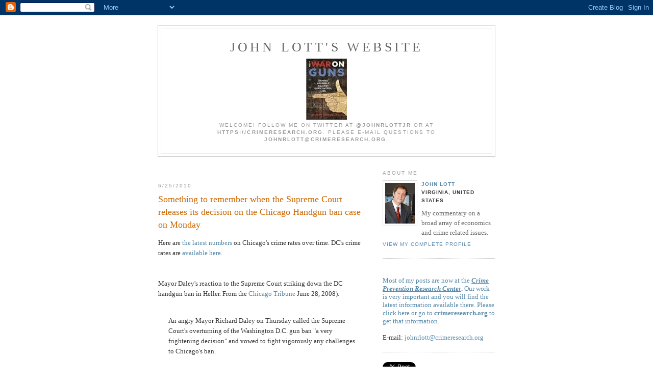

--- FILE ---
content_type: text/html; charset=UTF-8
request_url: https://johnrlott.blogspot.com/2010/06/something-to-remember-when-supreme.html
body_size: 12974
content:
<!DOCTYPE html PUBLIC "-//W3C//DTD XHTML 1.0 Strict//EN" "http://www.w3.org/TR/xhtml1/DTD/xhtml1-strict.dtd">

<html xmlns="http://www.w3.org/1999/xhtml" xml:lang="en" lang="en">
<head>
  <title>John Lott's Website: Something to remember when the Supreme Court releases its decision on the Chicago Handgun ban case on Monday</title>

  <script type="text/javascript">(function() { (function(){function b(g){this.t={};this.tick=function(h,m,f){var n=f!=void 0?f:(new Date).getTime();this.t[h]=[n,m];if(f==void 0)try{window.console.timeStamp("CSI/"+h)}catch(q){}};this.getStartTickTime=function(){return this.t.start[0]};this.tick("start",null,g)}var a;if(window.performance)var e=(a=window.performance.timing)&&a.responseStart;var p=e>0?new b(e):new b;window.jstiming={Timer:b,load:p};if(a){var c=a.navigationStart;c>0&&e>=c&&(window.jstiming.srt=e-c)}if(a){var d=window.jstiming.load;
c>0&&e>=c&&(d.tick("_wtsrt",void 0,c),d.tick("wtsrt_","_wtsrt",e),d.tick("tbsd_","wtsrt_"))}try{a=null,window.chrome&&window.chrome.csi&&(a=Math.floor(window.chrome.csi().pageT),d&&c>0&&(d.tick("_tbnd",void 0,window.chrome.csi().startE),d.tick("tbnd_","_tbnd",c))),a==null&&window.gtbExternal&&(a=window.gtbExternal.pageT()),a==null&&window.external&&(a=window.external.pageT,d&&c>0&&(d.tick("_tbnd",void 0,window.external.startE),d.tick("tbnd_","_tbnd",c))),a&&(window.jstiming.pt=a)}catch(g){}})();window.tickAboveFold=function(b){var a=0;if(b.offsetParent){do a+=b.offsetTop;while(b=b.offsetParent)}b=a;b<=750&&window.jstiming.load.tick("aft")};var k=!1;function l(){k||(k=!0,window.jstiming.load.tick("firstScrollTime"))}window.addEventListener?window.addEventListener("scroll",l,!1):window.attachEvent("onscroll",l);
 })();</script><script type="text/javascript">function a(){var b=window.location.href,c=b.split("?");switch(c.length){case 1:return b+"?m=1";case 2:return c[1].search("(^|&)m=")>=0?null:b+"&m=1";default:return null}}var d=navigator.userAgent;if(d.indexOf("Mobile")!=-1&&d.indexOf("WebKit")!=-1&&d.indexOf("iPad")==-1||d.indexOf("Opera Mini")!=-1||d.indexOf("IEMobile")!=-1){var e=a();e&&window.location.replace(e)};
</script><meta http-equiv="Content-Type" content="text/html; charset=UTF-8" />
<meta name="generator" content="Blogger" />
<link rel="icon" type="image/vnd.microsoft.icon" href="https://www.blogger.com/favicon.ico"/>
<link rel="alternate" type="application/atom+xml" title="John Lott&#39;s Website - Atom" href="https://johnrlott.blogspot.com/feeds/posts/default" />
<link rel="alternate" type="application/rss+xml" title="John Lott&#39;s Website - RSS" href="https://johnrlott.blogspot.com/feeds/posts/default?alt=rss" />
<link rel="service.post" type="application/atom+xml" title="John Lott&#39;s Website - Atom" href="https://www.blogger.com/feeds/10182504/posts/default" />
<link rel="alternate" type="application/atom+xml" title="John Lott&#39;s Website - Atom" href="https://johnrlott.blogspot.com/feeds/6678682613537951678/comments/default" />
<link rel="stylesheet" type="text/css" href="https://www.blogger.com/static/v1/v-css/1601750677-blog_controls.css"/>
<link rel="stylesheet" type="text/css" href="https://www.blogger.com/dyn-css/authorization.css?targetBlogID=10182504&zx=ad5a98c8-0da4-42b6-a181-fe6202ad7359"/>


  <style type="text/css">
/*
-----------------------------------------------
Blogger Template Style
Name:     Minima
Designer: Douglas Bowman
URL:      www.stopdesign.com
Date:     26 Feb 2004
----------------------------------------------- */


body {
  background:#fff;
  margin:0;
  padding:40px 20px;
  font:x-small Georgia,Serif;
  text-align:center;
  color:#333;
  font-size/* */:/**/small;
  font-size: /**/small;
  }
a:link {
  color:#58a;
  text-decoration:none;
  }
a:visited {
  color:#969;
  text-decoration:none;
  }
a:hover {
  color:#c60;
  text-decoration:underline;
  }
a img {
  border-width:0;
  }


/* Header
----------------------------------------------- */
#header {
  width:660px;
  margin:0 auto 10px;
  border:1px solid #ccc;
  }
#blog-title {
  margin:5px 5px 0;
  padding:20px 20px .25em;
  border:1px solid #eee;
  border-width:1px 1px 0;
  font-size:200%;
  line-height:1.2em;
  font-weight:normal;
  color:#666;
  text-transform:uppercase;
  letter-spacing:.2em;
  }
#blog-title a {
  color:#666;
  text-decoration:none;
  }
#blog-title a:hover {
  color:#c60;
  }
#description {
  margin:0 5px 5px;
  padding:0 20px 20px;
  border:1px solid #eee;
  border-width:0 1px 1px;
  max-width:700px;
  font:78%/1.4em "Trebuchet MS",Trebuchet,Arial,Verdana,Sans-serif;
  text-transform:uppercase;
  letter-spacing:.2em;
  color:#999;
  }


/* Content
----------------------------------------------- */
#content {
  width:660px;
  margin:0 auto;
  padding:0;
  text-align:left;
  }
#main {
  width:410px;
  float:left;
  }
#sidebar {
  width:220px;
  float:right;
  }


/* Headings
----------------------------------------------- */
h2 {
  margin:1.5em 0 .75em;
  font:78%/1.4em "Trebuchet MS",Trebuchet,Arial,Verdana,Sans-serif;
  text-transform:uppercase;
  letter-spacing:.2em;
  color:#999;
  }


/* Posts
----------------------------------------------- */
.date-header {
  margin:1.5em 0 .5em;
  }
.post {
  margin:.5em 0 1.5em;
  border-bottom:1px dotted #ccc;
  padding-bottom:1.5em;
  }
.post-title {
  margin:.25em 0 0;
  padding:0 0 4px;
  font-size:140%;
  font-weight:normal;
  line-height:1.4em;
  color:#c60;
  }
.post-title a, .post-title a:visited, .post-title strong {
  display:block;
  text-decoration:none;
  color:#c60;
  font-weight:normal;
  }
.post-title strong, .post-title a:hover {
  color:#333;
  }
.post div {
  margin:0 0 .75em;
  line-height:1.6em;
  }
p.post-footer {
  margin:-.25em 0 0;
  color:#ccc;
  }
.post-footer em, .comment-link {
  font:78%/1.4em "Trebuchet MS",Trebuchet,Arial,Verdana,Sans-serif;
  text-transform:uppercase;
  letter-spacing:.1em;
  }
.post-footer em {
  font-style:normal;
  color:#999;
  margin-right:.6em;
  }
.comment-link {
  margin-left:.6em;
  }
.post img {
  padding:4px;
  border:1px solid #ddd;
  }
.post blockquote {
  margin:1em 20px;
  }
.post blockquote p {
  margin:.75em 0;
  }


/* Comments
----------------------------------------------- */
#comments h4 {
  margin:1em 0;
  font:bold 78%/1.6em "Trebuchet MS",Trebuchet,Arial,Verdana,Sans-serif;
  text-transform:uppercase;
  letter-spacing:.2em;
  color:#999;
  }
#comments h4 strong {
  font-size:130%;
  }
#comments-block {
  margin:1em 0 1.5em;
  line-height:1.6em;
  }
#comments-block dt {
  margin:.5em 0;
  }
#comments-block dd {
  margin:.25em 0 0;
  }
#comments-block dd.comment-timestamp {
  margin:-.25em 0 2em;
  font:78%/1.4em "Trebuchet MS",Trebuchet,Arial,Verdana,Sans-serif;
  text-transform:uppercase;
  letter-spacing:.1em;
  }
#comments-block dd p {
  margin:0 0 .75em;
  }
.deleted-comment {
  font-style:italic;
  color:gray;
  }


/* Sidebar Content
----------------------------------------------- */
#sidebar ul {
  margin:0 0 1.5em;
  padding:0 0 1.5em;
  border-bottom:1px dotted #ccc;
  list-style:none;
  }
#sidebar li {
  margin:0;
  padding:0 0 .25em 15px;
  text-indent:-15px;  
  line-height:1.5em;
  }
#sidebar p {
  color:#666;
  line-height:1.5em;
  }


/* Profile
----------------------------------------------- */
#profile-container {
  margin:0 0 1.5em;
  border-bottom:1px dotted #ccc;
  padding-bottom:1.5em;
  }
.profile-datablock {
  margin:.5em 0 .5em;
  }
.profile-img {
  display:inline;
  }
.profile-img img {
  float:left;
  padding:4px;
  border:1px solid #ddd;
  margin:0 8px 3px 0;
  }
.profile-data {
  margin:0;
  font:bold 78%/1.6em "Trebuchet MS",Trebuchet,Arial,Verdana,Sans-serif;
  text-transform:uppercase;
  letter-spacing:.1em;
  }
.profile-data strong {
  display:none;
  }
.profile-textblock {
  margin:0 0 .5em;
  }
.profile-link {
  margin:0;
  font:78%/1.4em "Trebuchet MS",Trebuchet,Arial,Verdana,Sans-serif;
  text-transform:uppercase;
  letter-spacing:.1em;
  }


/* Footer
----------------------------------------------- */
#footer {
  width:660px;
  clear:both;
  margin:0 auto;
  }
#footer hr {
  display:none;
  }
#footer p {
  margin:0;
  padding-top:15px;
  font:78%/1.6em "Trebuchet MS",Trebuchet,Verdana,Sans-serif;
  text-transform:uppercase;
  letter-spacing:.1em;
  }
  </style>
<script type="text/javascript">

  var _gaq = _gaq || [];
  _gaq.push(['_setAccount', 'UA-26027345-1']);
  _gaq.push(['_setDomainName', 'blogspot.com']);
  _gaq.push(['_trackPageview']);

  (function() {
    var ga = document.createElement('script'); ga.type = 'text/javascript'; ga.async = true;
    ga.src = ('https:' == document.location.protocol ? 'https://ssl' : 'http://www') + '.google-analytics.com/ga.js';
    var s = document.getElementsByTagName('script')[0]; s.parentNode.insertBefore(ga, s);
  })();

</script>
<meta name='google-adsense-platform-account' content='ca-host-pub-1556223355139109'/>
<meta name='google-adsense-platform-domain' content='blogspot.com'/>

<!-- data-ad-client=ca-pub-5942667400068818 -->
<!-- --><style type="text/css">@import url(//www.blogger.com/static/v1/v-css/navbar/3334278262-classic.css);
div.b-mobile {display:none;}
</style>

</head>

<body><script type="text/javascript">
    function setAttributeOnload(object, attribute, val) {
      if(window.addEventListener) {
        window.addEventListener('load',
          function(){ object[attribute] = val; }, false);
      } else {
        window.attachEvent('onload', function(){ object[attribute] = val; });
      }
    }
  </script>
<div id="navbar-iframe-container"></div>
<script type="text/javascript" src="https://apis.google.com/js/platform.js"></script>
<script type="text/javascript">
      gapi.load("gapi.iframes:gapi.iframes.style.bubble", function() {
        if (gapi.iframes && gapi.iframes.getContext) {
          gapi.iframes.getContext().openChild({
              url: 'https://www.blogger.com/navbar/10182504?origin\x3dhttps://johnrlott.blogspot.com',
              where: document.getElementById("navbar-iframe-container"),
              id: "navbar-iframe"
          });
        }
      });
    </script>

<div id="header">

  <h1 id="blog-title">
    <a href="http://johnrlott.blogspot.com/">
	John Lott's Website
	</a>
  </h1>
  <p id="description"><a href="https://www.amazon.com/War-Guns-Yourself-Against-Control/dp/1621575802/ref=pd_sim_14_1?ie=UTF8&amp;dpID=51JsRSJTp9L&amp;dpSrc=sims&amp;preST=_AC_UL320_SR214%2C320_&amp;psc=1&amp;refRID=MESB9GB4Y16Z4M1W112B"><img src="https://lh3.googleusercontent.com/blogger_img_proxy/AEn0k_sByywOANOUVqQmvKL39yLaDf_N3Xa_AKVn8y5owj8R34lIYHURVKMnraR5ioRu0fuqvX3YB0-yikZ4REQ2Q5nO27TbgVVTmN72u2xF4QGNJr1t0Z8CXQGerVogWUv86B0CWBNMq1oDreQYpD8CUE8_hRT4JorP=s0-d"></a><br>Welcome! Follow me on twitter at <b>@johnrlottjr</b> or at <b>https://crimeresearch.org</b>. Please e-mail questions to <b>johnrlott@crimeresearch.org.</b></p>

</div>

<!-- Begin #content -->
<div id="content">


<!-- Begin #main -->
<div id="main"><div id="main2">

<div class='adsense' style='text-align:center; padding: 0px 3px 0.5em 3px;'>
<script type="text/javascript"><!--
google_ad_client="ca-pub-5942667400068818";
google_ad_host = "pub-1556223355139109";
google_ad_host_channel="00000";
google_ad_width=468;
google_ad_height=15;
google_ad_format="468x15_0ads_al";
google_color_border="FFFFFF";
google_color_bg="FFFFFF";
google_color_link="CC6600";
google_color_url="CC6600";
google_color_text="999999";
//--></script>
<script type="text/javascript" src="//pagead2.googlesyndication.com/pagead/show_ads.js">
</script>

</div>


    
  <h2 class="date-header">6/25/2010</h2>
  

  
     
  <!-- Begin .post -->
  <div class="post"><a name="6678682613537951678"></a>
         
    <h3 class="post-title">
	 
	 Something to remember when the Supreme Court releases its decision on the Chicago Handgun ban case on Monday
	 
    </h3>
    

	         <div class="post-body">
	<div>
      <div style="clear:both;"></div>Here are <a href="https://portal.chicagopolice.org/portal/page/portal/ClearPath/News/Statistical%20Reports/Index%20Crime%20Statistics/2010%20Index%20Crime%20Statistics/May10CS.pdf">the latest numbers</a> on Chicago's crime rates over time.  DC's crime rates are <a href="http://crimemap.dc.gov/presentation/query.asp">available here</a>.<br /><br /><br />Mayor Daley's reaction to the Supreme Court striking down the DC handgun ban in Heller.  From the <a href="http://www.chicagotribune.com/news/local/chi-supreme-court-gun-ban,0,3522044.story">Chicago Tribune</a> June 28, 2008):<br /><br /><blockquote>An angry Mayor Richard Daley on Thursday called the Supreme Court's overturning of the Washington D.C. gun ban "a very frightening decision" and vowed to fight vigorously any challenges to Chicago's ban.<br /><br />The mayor, speaking at a Navy Pier event, said he was sure mayors nationwide, who carry the burden of keeping cities safe, will be outraged by the decision.<br /><br />Chicago's handgun ban, which has lasted for more than a quarter-century, came under threat earlier in the day when the Supreme Court decided that Washington D.C.'s law against handgun ownership is unconstitutional.<br /><br />In a 5-4 decision, the high court determined that Americans have the right to own guns for self-defense as well as hunting. The decision, which had been expected, is a win for gun-rights advocates and provides a better definition of the rights of Americans to own firearms.<br /><br />Illinois gun-rights activists have said they expect to mount a quick legal challenge to the Chicago Weapons Ordinance.<br /><br />Other city officials said they felt confidant that challenge would fail.<br /><br />"We are confident that this does not invalidate Chicago's ordinance at this point," said Jennifer Hoyle, spokeswoman for the city Law Department.<br /><br />Benna Solomon, deputy corporation counsel for the city, asserted that the Supreme Court decision only applies to the federal government. Washington D.C., she said, is part of the federal government, but Chicago is an independent home-rule unit of Illinois.<br /><br />"The court notes that is not required to consider whether the 2nd Amendment also applies to state and local government, and therefore it does not consider that question," Solomon said. "The court had previously held on three occasions the 2nd Amendment does not apply to state and local government, and it does not reconsider or even address that issue in this opinion."<br /><br />Nevertheless, the city expects to be sued, Hoyle said. "We are prepared to aggressively litigate this issue and defend this ordinance," she added.<br /><br />Daley said the Supreme Court decision, by allowing guns in city streets but still banning them in the halls of federal power, further widens the gap between the country's elite and the common people.<br /><br />"This decision really places those who are rich and those who are in power [to] always feel safe," Daley said. "Those who do not have the power do not feel safe, and that's what they're saying."<br /><br /><br />The press never mentions the many citizens who are maimed but not slain by guns, the ones who take the real toll on America's health-care and tax systems, Daley said.<br /><br />"They're the forgotten souls, they're in the nursing home for the rest of their lives," Daley said. "They're the ones with spinal cord injuries, head injuries, costing the government millions of dollars to taxpayers."<br /><br />"They can have all the guns we want in the fed building," Daley said. "They can have all the guns. But why should we as a city not be able to protect ourselves from those who want guns in our society?"<br /><br />It was the first time in nearly 70 years that the court had taken up broad questions about the 2nd Amendment's protections of the right to bear arms. The city of Chicago, which has had its own ban on handgun ownership since 1982, had filed a brief with the court in support of the ban in January.<br /><br />Daley stressed the danger of private gun ownership, not only to other Chicago citizens, but to the children of gun owners.<br /><br />"We've shown time and time again how many children have been killed in their homes by guns," he said. "Parents are away, they get the gun. Parents are away, the child takes the gun, runs out in the street and has an argument, comes back and shoots somebody." . . .</blockquote><div style="clear:both; padding-bottom:0.25em"></div><p class="blogger-labels">Labels: <a rel='tag' href="http://johnrlott.blogspot.com/search/label/Chicago">Chicago</a>, <a rel='tag' href="http://johnrlott.blogspot.com/search/label/gunban">gunban</a>, <a rel='tag' href="http://johnrlott.blogspot.com/search/label/SecondAmendment">SecondAmendment</a>, <a rel='tag' href="http://johnrlott.blogspot.com/search/label/SupremeCourt">SupremeCourt</a></p>
    </div>
    </div>
    
    <p class="post-footer">
      <em>posted by John Lott at <a href="http://johnrlott.blogspot.com/2010/06/something-to-remember-when-supreme.html" title="permanent link">7:54 PM</a></em>
        <span class="item-action"><a href="https://www.blogger.com/email-post/10182504/6678682613537951678" title="Email Post"><img class="icon-action" alt="" src="https://resources.blogblog.com/img/icon18_email.gif" height="13" width="18"/></a></span><span class="item-control blog-admin pid-8494053"><a style="border:none;" href="https://www.blogger.com/post-edit.g?blogID=10182504&postID=6678682613537951678&from=pencil" title="Edit Post"><img class="icon-action" alt="" src="https://resources.blogblog.com/img/icon18_edit_allbkg.gif" height="18" width="18"></a></span>
    </p>
  
  </div>
  <!-- End .post -->
  
  
  
  <!-- Begin #comments -->
 
  <div id="comments">

	<a name="comments"></a>
        <h4>0 Comments:</h4>
        <dl id="comments-block">
      
    </dl>
		<p class="comment-timestamp">

    <a class="comment-link" href="https://www.blogger.com/comment/fullpage/post/10182504/6678682613537951678">Post a Comment</a>
    </p>
    
   

		<p class="comment-timestamp">
	<a href="http://johnrlott.blogspot.com/">&lt;&lt; Home</a>
    </p>
    </div>



  <!-- End #comments -->


</div></div>
<!-- End #main -->







<!-- Begin #sidebar -->
<div id="sidebar"><div id="sidebar2">
 
  <!-- Begin #profile-container -->
 <h2 class="aboutme"></h2>
    <ul id="about">
<div id="profile-container"><h2 class="sidebar-title">About Me</h2>
<dl class="profile-datablock"><dt class="profile-img"><a href="https://www.blogger.com/profile/00104172257068329240"><img src="//1.bp.blogspot.com/_2SW2_lbrxgY/TGY5x6rZPkI/AAAAAAAABHI/sWTnuCXsdnk/S220-s80/Pic+19.jpeg" width="58" height="80" alt="My Photo"></a></dt>
<dd class="profile-data"><strong>Name:</strong> <a rel="author" href="https://www.blogger.com/profile/00104172257068329240"> John Lott </a></dd>
<dd class="profile-data"><strong>Location:</strong>  Virginia, United States </dd></dl>
<p class="profile-textblock">My commentary on a broad array of economics and crime related issues.  </p>
<p class="profile-link"><a rel="author" href="https://www.blogger.com/profile/00104172257068329240">View my complete profile</a></p></div><br>
<a href="http://crimeresearch.org/">Most of my posts are now at the <b><u><i>Crime Prevention Research Center</i></u>.</b>  Our work is very important and you will find the latest information available there.  Please click here or go to <b>crimeresearch.org</b> to get that information.</a><br>
<br>
E-mail: <a href="mailto:johnrlott@crimeresearch.org">johnrlott@crimeresearch.org</a>
</ul>
  <!-- End #profile -->

<a href="https://twitter.com/share" class="twitter-share-button" data-via="JohnRLottJr">Tweet</a>
<script>!function(d,s,id){var js,fjs=d.getElementsByTagName(s)[0];if(!d.getElementById(id)){js=d.createElement(s);js.id=id;js.src="//platform.twitter.com/widgets.js";fjs.parentNode.insertBefore(js,fjs);}}(document,"script","twitter-wjs");</script><p>
<a href="https://twitter.com/JohnRLottJr" class="twitter-follow-button" data-show-count="false">Follow @JohnRLottJr</a>
<script>!function(d,s,id){var js,fjs=d.getElementsByTagName(s)[0];if(!d.getElementById(id)){js=d.createElement(s);js.id=id;js.src="//platform.twitter.com/widgets.js";fjs.parentNode.insertBefore(js,fjs);}}(document,"script","twitter-wjs");</script><p>

<h2 class="sidebar-title">Academic Papers</h2>
<ul id="opedbar"><a href="http://papers.ssrn.com/sol3/cf_dev/AbsByAuth.cfm?per_id=16317" target="_top">Social Science Research Network</a>  
</ul>

<ul id="opedbar">Terms of Use<br>  
Copyright 2005 by John R. Lott, Jr.  All rights reserved
</ul>

   <p><h2 class="sidebar-title">My Op-eds</h2><b>
<ul id="opedbar"><a href=http://johnrlott.tripod.com/op-eds/list.html>List of my Op-eds</a></b>
</ul>


<p><h2 class="sidebar-title">More Books of Mine</h2>
<ul id="databar">
<p> <a href="http://amazon.com/gp/product/1621575802/ref=nosim/?tag=johnrlotttrip-20"><img src="https://lh3.googleusercontent.com/blogger_img_proxy/AEn0k_sByywOANOUVqQmvKL39yLaDf_N3Xa_AKVn8y5owj8R34lIYHURVKMnraR5ioRu0fuqvX3YB0-yikZ4REQ2Q5nO27TbgVVTmN72u2xF4QGNJr1t0Z8CXQGerVogWUv86B0CWBNMq1oDreQYpD8CUE8_hRT4JorP=s0-d"><br>The War on Guns</a>
<ul id="databar">
<p> <a href="http://amazon.com/gp/product/0226493660/ref=nosim/?tag=johnrlotttrip-20"><img src="https://blogger.googleusercontent.com/img/b/R29vZ2xl/AVvXsEjJkNf3cFTJ3XStjFDUjllOodkFhYtLFuGbqupRdJP1z4MbTWGZDg4LwEQVqFYVNvMV5dpXBluhSYcAk-usgPGbQwmUOqd_5XmlDeYwRFRpVljgfbzy45S395Y08_CmVqx3kemM7w/s200/MGLC.jpeg"><br>More Guns, Less Crime</a> 
<p> <a href="http://amazon.com/gp/product/1596985062/ref=nosim/?tag=johnrlotttrip-20"><img src="https://lh3.googleusercontent.com/blogger_img_proxy/AEn0k_unyb_FG1NBm30y1JVah7pKeoOZdd3EK8bViudz5eJUko9nZsS1T29pmDxwQriW1AHcSDFmzCt_aYS2CSFVMf1p6Pipaw=s0-d"><br>Freedomnomics</a> 
<p> <a href="http://amazon.com/gp/product/1621570517/ref=nosim/?tag=johnrlotttrip-20"><img src="https://blogger.googleusercontent.com/img/b/R29vZ2xl/AVvXsEgzWqha-3UDcGcY1UvZWzdWP5ACF7c5Abn8BcqSS3khS_AdkNFsZENn74COi8gddSNFUvzB9GlFByXQnMdukhaRwS_XcE0zPUCkmMN3EL1YyVUJrikJXcJZ2Y3QVHkaGPYjW8YXTA/s200/Screen+Shot+2013-09-15+at++Sunday,+September+15,+11.13+PM.png"><br>At the Brink</a> 
<p> <a href="http://amazon.com/gp/product/0895261146/ref=nosim/?tag=johnrlotttrip-20"><img src="https://lh3.googleusercontent.com/blogger_img_proxy/AEn0k_v-OgbG_peM1eMySkh5m0_IiTKlIp8mafnfrM1bwnTF--jevXPHelB0U3kSHb0Zg7JuSHt42dUFm3L-aKEKTwOnTgP4-w=s0-d"><br>The Bias Against Guns</a> <p>
<a href="http://amazon.com/gp/product/1626522499/ref=nosim/?tag=johnrlotttrip-20"><img src="https://lh3.googleusercontent.com/blogger_img_proxy/[base64]s0-d"><br> Dumbing Down the Courts: How Politics Keeps the Smartest Judges Off the Bench </a> <p>
<a href="http://amazon.com/gp/product/0936783478/ref=nosim/?tag=johnrlotttrip-20"><img src="https://lh3.googleusercontent.com/blogger_img_proxy/AEn0k_vpYO8sAWFS33BvqHwHtrsay2qXGhNEFKxvQYiXfY6JClF9psbSF72UmC2Hqm3zUcoO3wyMiMGKpR-vuvkq6PmC6j2OVw=s0-d"><br>
Straight Shooting: Firearms, Economics and Public Policy</a> <p> <a href="http://amazon.com/gp/product/0226493555/ref=nosim/?tag=johnrlotttrip-20"><img src="https://lh3.googleusercontent.com/blogger_img_proxy/AEn0k_vfVrwd-PHFjO31lCYBeQOmdUBHSyJWZv0ZyPCW2Nr-0s2UdmAPJ_lbuhc7h56ClwgmcT_RlY6EjqVi6lfsEl0-0oV7=s0-d"><br>Are Predatory Commitments Credible? Who Should the Courts Believe?</a> 
<p> <a href="http://amazon.com/gp/product/1118186176/ref=nosim/?tag=johnrlotttrip-20"><img src="https://blogger.googleusercontent.com/img/b/R29vZ2xl/AVvXsEhaxs7JCAd6QIt1JcbnzAMQEm5rfKGkwuw3F4eujaV9uGTeVBUcyWqiImHkidJQIKQu5fWH7_4gPXtWOYT4lC5CBU-Cd0if0JEKX3wI916lUJl-ru-2yYpudr33l_o9uDVAXMlKZw/s100/Debacle2.jpeg"><br>Debacle</a> </ul>

   <p><h2 class="sidebar-title">Reviews of Freedomnomics</h2><b>
<ul id="opedbar"><a href= http://freedomnomics.blogspot.com/search/label/BookReview>Book Reviews of Freedomnomics</a></b>
</ul>

   <p><h2 class="sidebar-title">Other Web sites</h2><b>
<ul id="opedbar"><a href= http://www.facebook.com/profile.php?id=671758513>My Facebook Page</a></b>
</ul>
<ul id="opedbar"><a href= http://www.johnlott.org/>The Bias Against Guns Website and Data</a></b>
</ul>

  <h2 class="sidebar-title">Previous Posts</h2>
    <ul id="recently">
    
        <li><a href="http://johnrlott.blogspot.com/2010/06/john-stossel-on-more-guns-less-crime.html">John Stossel on: &quot;More Guns, Less Crime?&quot;&quot;</a></li>
     
        <li><a href="http://johnrlott.blogspot.com/2010/06/rolling-stone-broke-interview-ground.html">&quot;Rolling Stone broke interview ground rules with M...</a></li>
     
        <li><a href="http://johnrlott.blogspot.com/2010/06/orszag-resigns-in-part-because-nothing.html">Orszag resigns in part because nothing is being do...</a></li>
     
        <li><a href="http://johnrlott.blogspot.com/2010/06/this-is-type-of-growth-you-expect-after.html">This is the type of growth you expect after a rece...</a></li>
     
        <li><a href="http://johnrlott.blogspot.com/2010/06/why-supreme-courts-decision-in-chicago.html">Why the Supreme Court&#39;s Decision in the Chicago Ha...</a></li>
     
        <li><a href="http://johnrlott.blogspot.com/2010/06/welfare-recipients-in-california-using.html">Welfare recipients in California using their welfa...</a></li>
     
        <li><a href="http://johnrlott.blogspot.com/2010/06/web-only-segment-of-stossels-show-more.html">Web-only Segment of Stossel&#39;s Show: More Guns, Les...</a></li>
     
        <li><a href="http://johnrlott.blogspot.com/2010/06/cato-discussion-of-third-edition-of.html">Cato discussion of Third edition of More Guns, Les...</a></li>
     
        <li><a href="http://johnrlott.blogspot.com/2010/06/this-may-do-more-than-anything-else-to.html">This may do more than anything else to cut the une...</a></li>
     
        <li><a href="http://johnrlott.blogspot.com/2010/06/did-oil-companies-rely-on-faulty-us.html">Did Oil Companies Rely on Faulty U.S. Data about w...</a></li>
     
 </ul>

    

   <p><h2 class="sidebar-title">Book Reviews</h2>
<ul id="opedbar">For a list of book reviews on <a href="http://www.amazon.com/exec/obidos/ASIN/0895261146/qid=1047613215/sr=11-1/ref=sr_11_1/002-1645512-
5307220"><i>The Bias Against Guns</i></a>, click <a href="http://johnrlott.tripod.com/bookreviewlist.html"><b>here</b></a>.

</ul>

  <p><h2 class="sidebar-title">Interesting Past Topics</h2>
<ul id="linkbar">
<p>
<a href="http://johnrlott.tripod.com/postsbyday/RTCResearch.html">-Research finding a drop in violent crime rates from Right-to-carry laws</a><br>
<a href="http://johnrlott.tripod.com/RankingEconomists.pdf">-Ranking Economists</a><br>
<a href="http://www.washingtonpost.com/wp-dyn/content/discussion/2007/04/20/DI2007042001760.html">-Interview with the Washington Post</a><br>
<a href="http://www.intelligencesquaredus.org/TranscriptContainer/Guns_Reduce_crime_102808_.pdf">-<b>Debate on "Guns Reduce Crime"</b></a><br>
<a href="http://johnrlott.tripod.com/postsbyday/topic-appalachianlawschool.html">-Appalachian law school attack</a><br>
<a href="http://johnrlott.tripod.com/postsbyday/11-16-03.html">-Sources for Defensive Gun Uses</a><br>
<a href="http://johnrlott.tripod.com/postsbyday/topic-suprynowicz.html">-The Merced Pitchfork Killings</a>
<br>
<a href="http://johnrlott.tripod.com/postsbyday/fraudulentsiteposts.html">-Fraudulent website pretending to be run by me</a><br>
<a href="http://johnrlott.blogspot.com/2007/08/steve-levitts-correction-letter.html">-Steve Levitt's Correction Letter</a><br>
<a href="http://johnrlott.tripod.com/postsbyday/topic-ayresanddonohue.html">-Ian Ayres and John Donohue</a>
<br>
<a href="http://johnrlott.blogspot.com/search/label/SteveLevitt">-Other issues regarding Steve Levitt</a><br>
<a href="http://johnrlott.tripod.com/postsbyday/NASfirearmspanel.html">-National Academies of Science Panel on Firearms</a><br>
<a href="http://johnrlott.tripod.com/postsbyday/topic-rumsfeld.html">-Baghdad murder rate</a><br>
<a href="http://johnrlott.tripod.com/postsbyday/topic-armingpilots.html">-Arming Pilots</a><br>
<a href="http://johnrlott.tripod.com/postsbyday/topic-mysurveys.html">-General discussion of my 1997 and 2002 surveys as well as related surveys </a><br>
<a href="http://doubletap.cs.umd.edu/WikipediaStudy/">-Problems with Wikipedia</a><br>
<a href="http://johnrlott.tripod.com/other/ErrataforGunBooks.html">-Errata for Gun Books</a><br>
<a href="http://www.lasvegassun.com/news/beltway/supreme-court/">-US Supreme Court Wire</a><br>
<a href="http://www.cnbc.com/id/17689937/site/14081545/">-Futures for Financial Markets</a><br>
<a href="http://judgepedia.org/index.php/Main_Page">-judgepedia </a>
<p>
</ul>


  <p><h2 class="sidebar-title">Links</h2>
<ul id="linkbar">
<p>
<a href="http://daviddfriedman.blogspot.com/">Economist and Law Professor David D. Friedman's Blog</a><p>
<a href="http://www.elderstatement.com">Larry Elder's The Elder Statement</a><p>
<a href="http://newmarksdoor.typepad.com/mainblog/">Craig Newmark</a><p>
<a href="http://robertghansen.blogspot.com/">Economist Robert G. Hansen's Blog</a><p>
<a href="http://sbronars.wordpress.com/">Steve Bronars</a><p>
<a href="http://www.foxnews.com/archive/author/maxim-lott/index.html">Maxim Lott's Blog</a><p>
<a href="http://www.EclectEcon.net/">Economist John Palmer's Blog</a><p>
<a href="http://gregmankiw.blogspot.com/">Economist Greg Mankiw's Blog</a><p>
<a href="http://armsandthelaw.com//">Of Arms & the Law</a><p>
<a href="http://www.firearmstruth.com/">Firearmstruth.com -- a media-watchdog website</a><p>
<a href="http://crimefilenews.blogspot.com/">Crime file news -- Paul Huebl</a><p>
<a href="http://omaralawblog.com">O'Mara Blog</a><p>
<p><a href="http://reason.com/0001/fe.js.cold.shtml">Cold Comfort, Economist John Lott discusses the benefits of guns--and the hazards of pointing them out.</a><p>
<p><a href="http://reason.com/hod/debate1.shtml">A debate that I had with George Mason University's Robert Ehrlich on guns</a><p>
<a href="http://www.lib.uchicago.edu/~llou/guns.html">Lyonette Louis-Jacques's page on Firearms Regulation Worldwide</a><p>
<a href="http://www.press.uchicago.edu/Misc/Chicago/493636.html">An interview concerning More Guns, Less Crime: Understanding Crime and Gun Control Laws</a><p>
<a href="http://www.strike-the-root.com/3/chapin/chapin10.html">The End of Myth: An Interview with Dr. John Lott</a><p>
<a href="http://www.arthurdevany.com/">Art DeVany's website, one of the more innovative economists in the last few decades</a><p>
<a href="http://www.scsuscholars.com/">St. Cloud State University Scholars</a><p>
<a href="http://www.bcaplan.com/"> Bryan Caplan at George Mason University</a><p>
<a href="http://www.alphecca.com/">Alphecca -- weekly review on the media's coverage of guns</a><p>
<a href="http://xrlq.com/">Xrlq -- Some interesting coverage of the law.</a><br>
<a href="http://www.careerpoliceofficer.com/">Career Police Officer </a><br>
<a href="http://www.gunlawnews.org/">Gun Law News</a><br>
<a href="http://georgiacarry.org/">Georgia Right-to-Carry</a><br>
<a href="http://www.independentconservative.com/"> Darnell's The Independent Conservative Blog</a><br>
<a href="http://rsmccain.blogspot.com/">Robert Stacy McCain's Blog</a><br>
<a href="http://claytonecramer.blogspot.com/">Clayton Cramer's Blog</a><br>
<a href="http://www.math.lsa.umich.edu/~lott/">My hidden mathematical ability (a math professor with the same name)</a><br>
<a href="http://geekwitha45.blogspot.com/">geekwitha45</a><br>
<a href="http://www.aei.org/scholars/scholarID.38/scholar.asp">My Old AEI Web Page</a><br>
<a href="http://wrightwing.net//">Wrightwing's blog</a><br>
<a href="http://mygunblog.blogspot.com/">Al Lowe's blog</a><br>
<a href="http://stmaximoshut.powerblogs.com/">St. Maximos' Hut</a><br>
<a href="http://dad29.blogspot.com/">Dad29</a><br>
<a href="http://medializzy.wordpress.com/">Elizabeth Blackney's blog</a><br>
<a href="http://www.rasmusen.org/x/">Eric Rasmusen</a><br>
<a href="http://econsguide.blogspot.com/">Your "Economics" Portal to the World by Larry Low</a><br>
<a href="http://www.atlanticblog.com/">William Sjostrom</a><br>
<a href="http://econlinks.com/">Dr. T's EconLinks.com</a><br>
<a href="http://www.nationalreview.com/interrogatory/interrogatory040300b.html">Interview with National Review Online</a><br>
<a href="http://www.newsmax.com/John_lott/">Blog at Newsmax.com</a><br>
<a href="http://biggovernment.com/author/jlott/">Pieces I have written at BigGovernment.com</a><p>
<a href="http://translate.google.com/translate?hl=es&sl=en&u=http://johnrlott.blogspot.com/&prev=/search%3Fq%3Djohn%2Br.%2Blott%2Btexas%26hl%3Des%26lr%3D"><b>Spanish Translation of this Website</b></a>
</ul>

 <p><h2 class="sidebar-title">Data</h2>
<ul id="databar"><a href="http://www.johnlott.org">Johnlott.org</a><br>(description of book, downloadable data sets, and discussions of previous controversies)<p>
<a href="http://johnrlott.tripod.com/apla3.html">Updated Media Analysis of Appalachian Law School Attack</a>
<p> <a href="http://johnrlott.tripod.com/Lott_on_Fla_2000_Elec.pdf">Journal of Legal Studies paper on spoiled ballots during the 2000 Presidential Election</a>
<p>

<a href="http://johnrlott.tripod.com/FloridaUSATodaypolldata.dta.zip">Data set from USA Today, STATA 7.0 data set</a> 
<p>

<a href="http://johnrlott.tripod.com/FloridaUSATodaySimple.do.zip">"Do" File for some of the basic regressions from the paper </a>
<p>

<a href="http://johnrlott.tripod.com/crimesurvey.pdf">International Crime Victimization Survey data from 2000</a>
<p>

<a href="http://johnrlott.tripod.com/Lott_CV_03_08.pdf">John Lott's CV</a>


</ul>

<p>
<script src="//www.e-referrer.com/link.js" type="text/javascript">
</script>
<script type="text/javascript">
write_ref(47046);
</script>
<div style="border:0px;padding:0px;border-collapse:collapse;text-align:center;margin-left:auto;margin-right:auto;font-size:xx-small">
<a title="Visit eReferrer and get your own FREE referrer list!" href="http://www.e-referrer.com/">www.e-referrer.com</a>
</div>
<p>

  <!--
  <p>This is a paragraph of text that could go in the sidebar.</p>
  -->
  
<script type="text/javascript" src="//je.revolvermaps.com/m.js"></script><script type="text/javascript">rmm_ki101('8',130,'4qu5daqmvti','ff0000');</script>

<a href="http://info.flagcounter.com/hKKb"><img src="https://lh3.googleusercontent.com/blogger_img_proxy/[base64]s0-d" alt="Flag Counter" border="0"></a>
      
<!--WEBBOT bot="HTMLMarkup" startspan ALT="Site Meter" -->
<script type="text/javascript" language="JavaScript">var site="s13lottsite"</script>
<script type="text/javascript" language="JavaScript1.2" src="//s13.sitemeter.com/js/counter.js?site=s13lottsite">
</script>
<noscript>
<a href="http://s05.flagcounter.com/more/yxdk"><img src="https://lh3.googleusercontent.com/blogger_img_proxy/[base64]s0-d" alt="free counters" border="0"></a>
<p>
<id="powered-by"><a href="//www.blogger.com"><img src="https://lh3.googleusercontent.com/blogger_img_proxy/AEn0k_uaQg-kOKniCmZPZMfmGLDTt7rAc3AerIGT3qfkKLez55wlndyMUNX_14H9CstSvRCpXAe8VH3m2rROiv52HKdFNERCzSXD9acoGk5qdsNr=s0-d" alt="Powered by Blogger"></a>
<p><a href="feed://johnrlott.blogspot.com/feeds/posts/default?alt=rss">RSS feed </a>  |  <a href="feed://johnrlott.blogspot.com/atom.xml"> Atom.xml feed</a>


 
</div></div>
<!-- End #sidebar -->


</div>
<!-- End #content -->



<!-- Begin #footer -->
<div id="footer"><hr />
  <p><a href="http://johnrlott.tripod.com"><b>Home</b></a></p>

</div>
<!-- End #footer --></body></html>

--- FILE ---
content_type: text/html; charset=utf-8
request_url: https://www.google.com/recaptcha/api2/aframe
body_size: 270
content:
<!DOCTYPE HTML><html><head><meta http-equiv="content-type" content="text/html; charset=UTF-8"></head><body><script nonce="AN7jRSGSY5PhI2C9WjCDzQ">/** Anti-fraud and anti-abuse applications only. See google.com/recaptcha */ try{var clients={'sodar':'https://pagead2.googlesyndication.com/pagead/sodar?'};window.addEventListener("message",function(a){try{if(a.source===window.parent){var b=JSON.parse(a.data);var c=clients[b['id']];if(c){var d=document.createElement('img');d.src=c+b['params']+'&rc='+(localStorage.getItem("rc::a")?sessionStorage.getItem("rc::b"):"");window.document.body.appendChild(d);sessionStorage.setItem("rc::e",parseInt(sessionStorage.getItem("rc::e")||0)+1);localStorage.setItem("rc::h",'1768721501160');}}}catch(b){}});window.parent.postMessage("_grecaptcha_ready", "*");}catch(b){}</script></body></html>